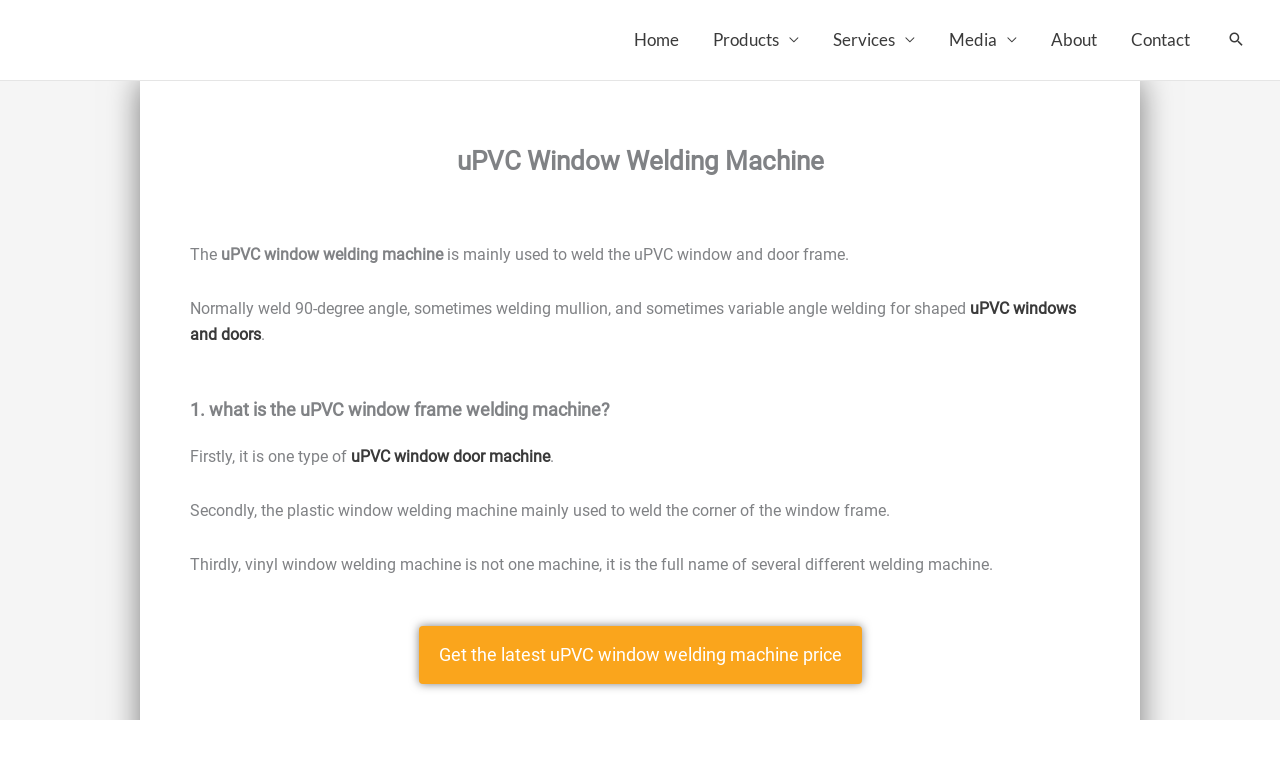

--- FILE ---
content_type: text/css; charset=UTF-8
request_url: https://moxisys.com/wp-content/cache/background-css/1/moxisys.com/wp-content/cache/min/1/wp-content/uploads/wpmf/css/wpmf_single_file.css?ver=1766560008&wpr_t=1768989265
body_size: 216
content:
.wpmf-defile{background:#f5f5f5!important;color:#1c1e2a!important;border:0 solid #f4f6ff!important;border-radius:6px!important;box-shadow:none!important;text-shadow:none!important;transition:all 0.2s ease 0s!important;display:inline-block!important;margin:30px 30px 30px 30px!important;padding:20px 30px 20px 30px!important;text-decoration:none!important;position:relative;font-size:14px!important}.wpmf-defile:before{content:"";position:absolute;background-image:var(--wpr-bg-c16db843-f4ad-4a19-a811-9848be13b7e5)!important;background-position:center;background-size:100% 100%;width:45px;height:45px;left:-7.5px}.wpmf-defile:hover{background:#1c1e2a!important;box-shadow:1px 1px 12px #ccc!important;color:#ffffff!important}.wp-block-file .wp-block-file__button{color:#1c1e2a!important;background:#f5f5f5!important;box-shadow:none!important}.wp-block-file__button:hover{background:#1c1e2a!important;color:#ffffff!important}.wpmf-defile-title,.wpmf-single-infos{font-family:"Open Sans",Arial,sans-serif!important;font-size:14px!important;line-height:1.7em!important;font-weight:500!important}

--- FILE ---
content_type: text/css; charset=UTF-8
request_url: https://moxisys.com/wp-content/uploads/elementor/css/post-3387.css?ver=1765946840
body_size: 1266
content:
.elementor-3387 .elementor-element.elementor-element-96c4039 > .elementor-element-populated{padding:60px 50px 20px 50px;}.elementor-3387 .elementor-element.elementor-element-d7e5f7f{text-align:center;}.elementor-3387 .elementor-element.elementor-element-d7e5f7f .elementor-heading-title{font-size:26px;font-weight:bold;line-height:1.6em;}.elementor-3387 .elementor-element.elementor-element-991787b{--spacer-size:20px;}.elementor-3387 .elementor-element.elementor-element-f010106 .elementor-heading-title{font-size:18px;font-weight:bold;line-height:1.6em;}.elementor-3387 .elementor-element.elementor-element-ac6f489 > .elementor-widget-container{padding:0px 0px 40px 0px;}.uamodal-ac6f489 .uael-content{width:500px;background-color:#ffffff;}.uamodal-ac6f489 .uael-overlay{background:var( --e-global-color-astglobalcolor4 );}.uamodal-ac6f489 .uael-modal-close{font-size:20px;line-height:20px;height:20px;width:20px;}.uamodal-ac6f489 .uael-modal-close i, .uamodal-ac6f489 .uael-modal-close svg{font-size:20px;line-height:20px;height:20px;width:20px;}.uamodal-ac6f489 .uael-modal-close i{color:var( --e-global-color-text );}.uamodal-ac6f489 .uael-modal-close svg{fill:var( --e-global-color-text );}.elementor-3387 .elementor-element.elementor-element-ac6f489 .uael-modal-action-wrap a.elementor-button, .elementor-3387 .elementor-element.elementor-element-ac6f489 .uael-modal-action-wrap .elementor-button{padding:20px 20px 20px 20px;color:#FFFFFF;border-radius:4px 4px 4px 4px;}.uamodal-ac6f489 .uael-content .uael-modal-content-data{padding:20px 50px 20px 50px;}.elementor-3387 .elementor-element.elementor-element-ac6f489 .uael-modal-action-wrap a.elementor-button .elementor-button-icon svg, .elementor-3387 .elementor-element.elementor-element-ac6f489.uael-modal-action-wrap .elementor-button-icon svg{fill:#FFFFFF;}.elementor-3387 .elementor-element.elementor-element-ac6f489 .uael-modal-action-wrap .elementor-button{box-shadow:0px 0px 10px 0px rgba(0,0,0,0.5);}.elementor-3387 .elementor-element.elementor-element-2eddc57 .elementor-heading-title{font-size:18px;font-weight:bold;line-height:1.6em;}.elementor-3387 .elementor-element.elementor-element-3a5fb30{--spacer-size:20px;}.elementor-3387 .elementor-element.elementor-element-42896ad > .elementor-widget-container{padding:0px 0px 40px 0px;}.uamodal-42896ad .uael-content{width:500px;background-color:#ffffff;}.uamodal-42896ad .uael-overlay{background:var( --e-global-color-astglobalcolor4 );}.uamodal-42896ad .uael-modal-close{font-size:20px;line-height:20px;height:20px;width:20px;}.uamodal-42896ad .uael-modal-close i, .uamodal-42896ad .uael-modal-close svg{font-size:20px;line-height:20px;height:20px;width:20px;}.uamodal-42896ad .uael-modal-close i{color:var( --e-global-color-text );}.uamodal-42896ad .uael-modal-close svg{fill:var( --e-global-color-text );}.elementor-3387 .elementor-element.elementor-element-42896ad .uael-modal-action-wrap a.elementor-button, .elementor-3387 .elementor-element.elementor-element-42896ad .uael-modal-action-wrap .elementor-button{padding:20px 20px 20px 20px;color:#FFFFFF;border-radius:4px 4px 4px 4px;}.uamodal-42896ad .uael-content .uael-modal-content-data{padding:20px 50px 20px 50px;}.elementor-3387 .elementor-element.elementor-element-42896ad .uael-modal-action-wrap a.elementor-button .elementor-button-icon svg, .elementor-3387 .elementor-element.elementor-element-42896ad.uael-modal-action-wrap .elementor-button-icon svg{fill:#FFFFFF;}.elementor-3387 .elementor-element.elementor-element-42896ad .uael-modal-action-wrap .elementor-button{box-shadow:0px 0px 10px 0px rgba(0,0,0,0.5);}.elementor-3387 .elementor-element.elementor-element-1d72d6b .elementor-heading-title{font-size:18px;font-weight:bold;line-height:1.6em;}.elementor-3387 .elementor-element.elementor-element-97fa965 .elementor-heading-title{font-size:16px;font-weight:bold;line-height:1.6em;}.elementor-3387 .elementor-element.elementor-element-c207312 .elementor-cta .elementor-cta__bg, .elementor-3387 .elementor-element.elementor-element-c207312 .elementor-cta .elementor-cta__bg-overlay{transition-duration:622ms;}.elementor-3387 .elementor-element.elementor-element-c207312 > .elementor-widget-container{border-radius:6px 6px 6px 6px;}.elementor-3387 .elementor-element.elementor-element-c207312 .elementor-cta__content{text-align:center;}.elementor-3387 .elementor-element.elementor-element-c207312 .elementor-cta__title{font-size:20px;color:#02010100;}.elementor-3387 .elementor-element.elementor-element-c207312 .elementor-cta:hover .elementor-cta__title{color:#FFFFFF;}.elementor-3387 .elementor-element.elementor-element-c207312 .elementor-ribbon-inner{background-color:#DC1527;box-shadow:1px 0px 6px 0px rgba(0,0,0,0.5);}.elementor-3387 .elementor-element.elementor-element-c207312 .elementor-cta:hover .elementor-cta__bg-overlay{background-color:#FF9900E6;}.elementor-3387 .elementor-element.elementor-element-58bee37 .elementor-cta .elementor-cta__bg, .elementor-3387 .elementor-element.elementor-element-58bee37 .elementor-cta .elementor-cta__bg-overlay{transition-duration:622ms;}.elementor-3387 .elementor-element.elementor-element-58bee37 > .elementor-widget-container{border-radius:6px 6px 6px 6px;}.elementor-3387 .elementor-element.elementor-element-58bee37 .elementor-cta__content{text-align:center;}.elementor-3387 .elementor-element.elementor-element-58bee37 .elementor-cta__title{font-size:20px;color:#02010100;}.elementor-3387 .elementor-element.elementor-element-58bee37 .elementor-cta:hover .elementor-cta__title{color:#FFFFFF;}.elementor-3387 .elementor-element.elementor-element-58bee37 .elementor-ribbon-inner{background-color:#DC1527;box-shadow:1px 0px 6px 0px rgba(0,0,0,0.5);}.elementor-3387 .elementor-element.elementor-element-58bee37 .elementor-cta:hover .elementor-cta__bg-overlay{background-color:#FF9900E6;}.elementor-3387 .elementor-element.elementor-element-d69b5b1 .elementor-heading-title{font-size:16px;font-weight:bold;line-height:1.6em;}.elementor-3387 .elementor-element.elementor-element-8a39442 .elementor-cta .elementor-cta__bg, .elementor-3387 .elementor-element.elementor-element-8a39442 .elementor-cta .elementor-cta__bg-overlay{transition-duration:622ms;}.elementor-3387 .elementor-element.elementor-element-8a39442 > .elementor-widget-container{border-radius:6px 6px 6px 6px;}.elementor-3387 .elementor-element.elementor-element-8a39442 .elementor-cta__content{text-align:center;}.elementor-3387 .elementor-element.elementor-element-8a39442 .elementor-cta__title{font-size:20px;color:#02010100;}.elementor-3387 .elementor-element.elementor-element-8a39442 .elementor-cta:hover .elementor-cta__title{color:#FFFFFF;}.elementor-3387 .elementor-element.elementor-element-8a39442 .elementor-ribbon-inner{background-color:#DC1527;box-shadow:1px 0px 6px 0px rgba(0,0,0,0.5);}.elementor-3387 .elementor-element.elementor-element-8a39442 .elementor-cta:hover .elementor-cta__bg-overlay{background-color:#FF9900E6;}.elementor-3387 .elementor-element.elementor-element-0a5441e .elementor-heading-title{font-size:16px;font-weight:bold;line-height:1.6em;}.elementor-3387 .elementor-element.elementor-element-7612969 .elementor-cta .elementor-cta__bg, .elementor-3387 .elementor-element.elementor-element-7612969 .elementor-cta .elementor-cta__bg-overlay{transition-duration:622ms;}.elementor-3387 .elementor-element.elementor-element-7612969 > .elementor-widget-container{border-radius:6px 6px 6px 6px;box-shadow:0px 0px 10px 0px rgba(0,0,0,0.5);}.elementor-3387 .elementor-element.elementor-element-7612969 .elementor-cta__content{text-align:center;}.elementor-3387 .elementor-element.elementor-element-7612969 .elementor-cta__title{font-size:20px;color:var( --e-global-color-secondary );}.elementor-3387 .elementor-element.elementor-element-7612969 .elementor-cta:hover .elementor-cta__title{color:var( --e-global-color-primary );}.elementor-3387 .elementor-element.elementor-element-7612969 .elementor-ribbon-inner{background-color:#DC1527;box-shadow:1px 0px 6px 0px rgba(0,0,0,0.5);}.elementor-3387 .elementor-element.elementor-element-7612969 .elementor-cta:hover .elementor-cta__bg-overlay{background-color:#FF9900E6;}.elementor-3387 .elementor-element.elementor-element-00b8e76 .elementor-cta .elementor-cta__bg, .elementor-3387 .elementor-element.elementor-element-00b8e76 .elementor-cta .elementor-cta__bg-overlay{transition-duration:622ms;}.elementor-3387 .elementor-element.elementor-element-00b8e76 > .elementor-widget-container{border-radius:6px 6px 6px 6px;box-shadow:0px 0px 10px 0px rgba(0,0,0,0.5);}.elementor-3387 .elementor-element.elementor-element-00b8e76 .elementor-cta__content{text-align:center;}.elementor-3387 .elementor-element.elementor-element-00b8e76 .elementor-cta__title{font-size:20px;color:var( --e-global-color-secondary );}.elementor-3387 .elementor-element.elementor-element-00b8e76 .elementor-cta:hover .elementor-cta__title{color:var( --e-global-color-primary );}.elementor-3387 .elementor-element.elementor-element-00b8e76 .elementor-cta:hover .elementor-cta__bg-overlay{background-color:#FF9900E6;}.elementor-3387 .elementor-element.elementor-element-09bc690 .elementor-cta .elementor-cta__bg, .elementor-3387 .elementor-element.elementor-element-09bc690 .elementor-cta .elementor-cta__bg-overlay{transition-duration:622ms;}.elementor-3387 .elementor-element.elementor-element-09bc690 > .elementor-widget-container{border-radius:6px 6px 6px 6px;box-shadow:0px 0px 10px 0px rgba(0,0,0,0.5);}.elementor-3387 .elementor-element.elementor-element-09bc690 .elementor-cta__content{text-align:center;}.elementor-3387 .elementor-element.elementor-element-09bc690 .elementor-cta__title{font-size:20px;color:var( --e-global-color-secondary );}.elementor-3387 .elementor-element.elementor-element-09bc690 .elementor-cta:hover .elementor-cta__title{color:var( --e-global-color-primary );}.elementor-3387 .elementor-element.elementor-element-09bc690 .elementor-ribbon-inner{background-color:#DC1527;box-shadow:1px 0px 6px 0px rgba(0,0,0,0.5);}.elementor-3387 .elementor-element.elementor-element-09bc690 .elementor-cta:hover .elementor-cta__bg-overlay{background-color:#FF9900E6;}.elementor-3387 .elementor-element.elementor-element-b5b0120 > .elementor-widget-container{margin:30px 0px 0px 0px;}.elementor-3387 .elementor-element.elementor-element-3e5db85 > .elementor-widget-container{padding:0px 0px 40px 0px;}.uamodal-3e5db85 .uael-content{width:500px;background-color:#ffffff;}.uamodal-3e5db85 .uael-overlay{background:var( --e-global-color-astglobalcolor4 );}.uamodal-3e5db85 .uael-modal-close{font-size:20px;line-height:20px;height:20px;width:20px;}.uamodal-3e5db85 .uael-modal-close i, .uamodal-3e5db85 .uael-modal-close svg{font-size:20px;line-height:20px;height:20px;width:20px;}.uamodal-3e5db85 .uael-modal-close i{color:var( --e-global-color-text );}.uamodal-3e5db85 .uael-modal-close svg{fill:var( --e-global-color-text );}.elementor-3387 .elementor-element.elementor-element-3e5db85 .uael-modal-action-wrap a.elementor-button, .elementor-3387 .elementor-element.elementor-element-3e5db85 .uael-modal-action-wrap .elementor-button{padding:20px 20px 20px 20px;color:#FFFFFF;border-radius:4px 4px 4px 4px;}.uamodal-3e5db85 .uael-content .uael-modal-content-data{padding:20px 50px 20px 50px;}.elementor-3387 .elementor-element.elementor-element-3e5db85 .uael-modal-action-wrap a.elementor-button .elementor-button-icon svg, .elementor-3387 .elementor-element.elementor-element-3e5db85.uael-modal-action-wrap .elementor-button-icon svg{fill:#FFFFFF;}.elementor-3387 .elementor-element.elementor-element-3e5db85 .uael-modal-action-wrap .elementor-button{box-shadow:0px 0px 10px 0px rgba(0,0,0,0.5);}.elementor-3387 .elementor-element.elementor-element-8f7bd87 .elementor-heading-title{font-size:16px;font-weight:bold;line-height:1.6em;}.elementor-3387 .elementor-element.elementor-element-0db6f95 .elementor-cta .elementor-cta__bg, .elementor-3387 .elementor-element.elementor-element-0db6f95 .elementor-cta .elementor-cta__bg-overlay{transition-duration:622ms;}.elementor-3387 .elementor-element.elementor-element-0db6f95 > .elementor-widget-container{border-radius:6px 6px 6px 6px;}.elementor-3387 .elementor-element.elementor-element-0db6f95 .elementor-cta__content{text-align:center;}.elementor-3387 .elementor-element.elementor-element-0db6f95 .elementor-cta__title{font-size:20px;color:#02010100;}.elementor-3387 .elementor-element.elementor-element-0db6f95 .elementor-cta:hover .elementor-cta__title{color:#FFFFFF;}.elementor-3387 .elementor-element.elementor-element-0db6f95 .elementor-ribbon-inner{background-color:#DC1527;box-shadow:1px 0px 6px 0px rgba(0,0,0,0.5);}.elementor-3387 .elementor-element.elementor-element-0db6f95 .elementor-cta:hover .elementor-cta__bg-overlay{background-color:#FF9900E6;}.elementor-3387 .elementor-element.elementor-element-6fc8570 > .elementor-widget-container{padding:0px 0px 40px 0px;}.uamodal-6fc8570 .uael-content{width:500px;background-color:#ffffff;}.uamodal-6fc8570 .uael-overlay{background:var( --e-global-color-astglobalcolor4 );}.uamodal-6fc8570 .uael-modal-close{font-size:20px;line-height:20px;height:20px;width:20px;}.uamodal-6fc8570 .uael-modal-close i, .uamodal-6fc8570 .uael-modal-close svg{font-size:20px;line-height:20px;height:20px;width:20px;}.uamodal-6fc8570 .uael-modal-close i{color:var( --e-global-color-text );}.uamodal-6fc8570 .uael-modal-close svg{fill:var( --e-global-color-text );}.elementor-3387 .elementor-element.elementor-element-6fc8570 .uael-modal-action-wrap a.elementor-button, .elementor-3387 .elementor-element.elementor-element-6fc8570 .uael-modal-action-wrap .elementor-button{padding:20px 20px 20px 20px;color:#FFFFFF;border-radius:4px 4px 4px 4px;}.uamodal-6fc8570 .uael-content .uael-modal-content-data{padding:20px 50px 20px 50px;}.elementor-3387 .elementor-element.elementor-element-6fc8570 .uael-modal-action-wrap a.elementor-button .elementor-button-icon svg, .elementor-3387 .elementor-element.elementor-element-6fc8570.uael-modal-action-wrap .elementor-button-icon svg{fill:#FFFFFF;}.elementor-3387 .elementor-element.elementor-element-6fc8570 .uael-modal-action-wrap .elementor-button{box-shadow:0px 0px 10px 0px rgba(0,0,0,0.5);}.elementor-3387 .elementor-element.elementor-element-0cd3065 .elementor-heading-title{font-size:16px;font-weight:bold;line-height:1.6em;}.elementor-3387 .elementor-element.elementor-element-5105a93 .elementor-cta .elementor-cta__bg, .elementor-3387 .elementor-element.elementor-element-5105a93 .elementor-cta .elementor-cta__bg-overlay{transition-duration:622ms;}.elementor-3387 .elementor-element.elementor-element-5105a93 > .elementor-widget-container{border-radius:6px 6px 6px 6px;box-shadow:0px 0px 10px 0px rgba(0,0,0,0.5);}.elementor-3387 .elementor-element.elementor-element-5105a93 .elementor-cta__content{text-align:center;}.elementor-3387 .elementor-element.elementor-element-5105a93 .elementor-cta__title{font-size:20px;color:var( --e-global-color-secondary );}.elementor-3387 .elementor-element.elementor-element-5105a93 .elementor-cta:hover .elementor-cta__title{color:var( --e-global-color-primary );}.elementor-3387 .elementor-element.elementor-element-5105a93 .elementor-ribbon-inner{background-color:#DC1527;box-shadow:1px 0px 6px 0px rgba(0,0,0,0.5);}.elementor-3387 .elementor-element.elementor-element-5105a93 .elementor-cta:hover .elementor-cta__bg-overlay{background-color:#FF990000;}.elementor-3387 .elementor-element.elementor-element-36f0d6c .elementor-cta .elementor-cta__bg, .elementor-3387 .elementor-element.elementor-element-36f0d6c .elementor-cta .elementor-cta__bg-overlay{transition-duration:622ms;}.elementor-3387 .elementor-element.elementor-element-36f0d6c > .elementor-widget-container{border-radius:6px 6px 6px 6px;box-shadow:0px 0px 10px 0px rgba(0,0,0,0.5);}.elementor-3387 .elementor-element.elementor-element-36f0d6c .elementor-cta__content{text-align:center;}.elementor-3387 .elementor-element.elementor-element-36f0d6c .elementor-cta__title{font-size:20px;color:var( --e-global-color-secondary );}.elementor-3387 .elementor-element.elementor-element-36f0d6c .elementor-cta:hover .elementor-cta__title{color:var( --e-global-color-primary );}.elementor-3387 .elementor-element.elementor-element-36f0d6c .elementor-ribbon-inner{background-color:#DC1527;box-shadow:1px 0px 6px 0px rgba(0,0,0,0.5);}.elementor-3387 .elementor-element.elementor-element-36f0d6c .elementor-cta:hover .elementor-cta__bg-overlay{background-color:#FF990000;}.elementor-3387 .elementor-element.elementor-element-ae7d3f4 .elementor-cta .elementor-cta__bg, .elementor-3387 .elementor-element.elementor-element-ae7d3f4 .elementor-cta .elementor-cta__bg-overlay{transition-duration:622ms;}.elementor-3387 .elementor-element.elementor-element-ae7d3f4 > .elementor-widget-container{border-radius:6px 6px 6px 6px;box-shadow:0px 0px 10px 0px rgba(0,0,0,0.5);}.elementor-3387 .elementor-element.elementor-element-ae7d3f4 .elementor-cta__content{text-align:center;}.elementor-3387 .elementor-element.elementor-element-ae7d3f4 .elementor-cta__title{font-size:20px;color:var( --e-global-color-secondary );}.elementor-3387 .elementor-element.elementor-element-ae7d3f4 .elementor-cta:hover .elementor-cta__title{color:var( --e-global-color-primary );}.elementor-3387 .elementor-element.elementor-element-ae7d3f4 .elementor-ribbon-inner{background-color:#DC1527;box-shadow:1px 0px 6px 0px rgba(0,0,0,0.5);}.elementor-3387 .elementor-element.elementor-element-ae7d3f4 .elementor-cta:hover .elementor-cta__bg-overlay{background-color:#FF990000;}.elementor-3387 .elementor-element.elementor-element-95ce290{--spacer-size:30px;}.elementor-3387 .elementor-element.elementor-element-8b25fe7 img{border-radius:3px 3px 3px 3px;box-shadow:0px 0px 10px 0px rgba(0,0,0,0.5);}.elementor-3387 .elementor-element.elementor-element-0603178{--spacer-size:30px;}.elementor-3387 .elementor-element.elementor-element-4a61df4 > .elementor-widget-container{padding:0px 0px 40px 0px;}.uamodal-4a61df4 .uael-content{width:500px;background-color:#ffffff;}.uamodal-4a61df4 .uael-overlay{background:var( --e-global-color-astglobalcolor4 );}.uamodal-4a61df4 .uael-modal-close{font-size:20px;line-height:20px;height:20px;width:20px;}.uamodal-4a61df4 .uael-modal-close i, .uamodal-4a61df4 .uael-modal-close svg{font-size:20px;line-height:20px;height:20px;width:20px;}.uamodal-4a61df4 .uael-modal-close i{color:var( --e-global-color-text );}.uamodal-4a61df4 .uael-modal-close svg{fill:var( --e-global-color-text );}.elementor-3387 .elementor-element.elementor-element-4a61df4 .uael-modal-action-wrap a.elementor-button, .elementor-3387 .elementor-element.elementor-element-4a61df4 .uael-modal-action-wrap .elementor-button{padding:20px 20px 20px 20px;color:#FFFFFF;border-radius:4px 4px 4px 4px;}.uamodal-4a61df4 .uael-content .uael-modal-content-data{padding:20px 50px 20px 50px;}.elementor-3387 .elementor-element.elementor-element-4a61df4 .uael-modal-action-wrap a.elementor-button .elementor-button-icon svg, .elementor-3387 .elementor-element.elementor-element-4a61df4.uael-modal-action-wrap .elementor-button-icon svg{fill:#FFFFFF;}.elementor-3387 .elementor-element.elementor-element-4a61df4 .uael-modal-action-wrap .elementor-button{box-shadow:0px 0px 10px 0px rgba(0,0,0,0.5);}.elementor-3387 .elementor-element.elementor-element-63ff9f3 .elementor-heading-title{font-size:18px;font-weight:bold;line-height:1.6em;}.elementor-3387 .elementor-element.elementor-element-262544a > .elementor-widget-container{padding:0px 0px 40px 0px;}.uamodal-262544a .uael-content{width:500px;background-color:#ffffff;}.uamodal-262544a .uael-overlay{background:var( --e-global-color-astglobalcolor4 );}.uamodal-262544a .uael-modal-close{font-size:20px;line-height:20px;height:20px;width:20px;}.uamodal-262544a .uael-modal-close i, .uamodal-262544a .uael-modal-close svg{font-size:20px;line-height:20px;height:20px;width:20px;}.uamodal-262544a .uael-modal-close i{color:var( --e-global-color-text );}.uamodal-262544a .uael-modal-close svg{fill:var( --e-global-color-text );}.elementor-3387 .elementor-element.elementor-element-262544a .uael-modal-action-wrap a.elementor-button, .elementor-3387 .elementor-element.elementor-element-262544a .uael-modal-action-wrap .elementor-button{padding:20px 20px 20px 20px;color:#FFFFFF;border-radius:4px 4px 4px 4px;}.uamodal-262544a .uael-content .uael-modal-content-data{padding:20px 50px 20px 50px;}.elementor-3387 .elementor-element.elementor-element-262544a .uael-modal-action-wrap a.elementor-button .elementor-button-icon svg, .elementor-3387 .elementor-element.elementor-element-262544a.uael-modal-action-wrap .elementor-button-icon svg{fill:#FFFFFF;}.elementor-3387 .elementor-element.elementor-element-262544a .uael-modal-action-wrap .elementor-button{box-shadow:0px 0px 10px 0px rgba(0,0,0,0.5);}.elementor-3387 .elementor-element.elementor-global-833{--grid-template-columns:repeat(0, auto);--icon-size:16px;--grid-column-gap:4px;--grid-row-gap:4px;}.elementor-3387 .elementor-element.elementor-global-833 .elementor-widget-container{text-align:left;}.elementor-3387 .elementor-element.elementor-global-833 > .elementor-widget-container{padding:0px 0px 8px 0px;}.elementor-3387 .elementor-element.elementor-element-fc5dbcb > .elementor-element-populated{padding:0px 0px 0px 0px;}@media(min-width:768px){.elementor-3387 .elementor-element.elementor-element-18702d3{width:19.955%;}.elementor-3387 .elementor-element.elementor-element-1c77df8{width:59.752%;}.elementor-3387 .elementor-element.elementor-element-5c4d6f6{width:19.957%;}}@media(max-width:1024px){.uamodal-ac6f489 .uael-content{width:500px;}.uamodal-42896ad .uael-content{width:500px;}.uamodal-3e5db85 .uael-content{width:500px;}.uamodal-6fc8570 .uael-content{width:500px;}.uamodal-4a61df4 .uael-content{width:500px;}.uamodal-262544a .uael-content{width:500px;}}@media(max-width:767px){.elementor-3387 .elementor-element.elementor-element-96c4039 > .elementor-element-populated{padding:60px 20px 10px 20px;}.uamodal-ac6f489 .uael-content{width:300px;}.uamodal-42896ad .uael-content{width:300px;}.uamodal-3e5db85 .uael-content{width:300px;}.uamodal-6fc8570 .uael-content{width:300px;}.uamodal-4a61df4 .uael-content{width:300px;}.uamodal-262544a .uael-content{width:300px;}}

--- FILE ---
content_type: text/css; charset=UTF-8
request_url: https://moxisys.com/wp-content/uploads/elementor/css/post-348.css?ver=1765944244
body_size: 236
content:
.elementor-348 .elementor-element.elementor-element-40c63c3:not(.elementor-motion-effects-element-type-background), .elementor-348 .elementor-element.elementor-element-40c63c3 > .elementor-motion-effects-container > .elementor-motion-effects-layer{background-color:#F5F5F5;}.elementor-348 .elementor-element.elementor-element-40c63c3 > .elementor-container{max-width:1000px;}.elementor-348 .elementor-element.elementor-element-40c63c3{transition:background 0.3s, border 0.3s, border-radius 0.3s, box-shadow 0.3s;padding:0px 0px 80px 0px;}.elementor-348 .elementor-element.elementor-element-40c63c3 > .elementor-background-overlay{transition:background 0.3s, border-radius 0.3s, opacity 0.3s;}.elementor-348 .elementor-element.elementor-element-54b3397:not(.elementor-motion-effects-element-type-background) > .elementor-widget-wrap, .elementor-348 .elementor-element.elementor-element-54b3397 > .elementor-widget-wrap > .elementor-motion-effects-container > .elementor-motion-effects-layer{background-color:#FFFFFF;}.elementor-348 .elementor-element.elementor-element-54b3397 > .elementor-element-populated{box-shadow:0px 0px 30px 0px rgba(0,0,0,0.5);transition:background 0.3s, border 0.3s, border-radius 0.3s, box-shadow 0.3s;margin:0px 0px 0px 0px;--e-column-margin-right:0px;--e-column-margin-left:0px;padding:0px 0px 0px 0px;}.elementor-348 .elementor-element.elementor-element-54b3397 > .elementor-element-populated > .elementor-background-overlay{transition:background 0.3s, border-radius 0.3s, opacity 0.3s;}.elementor-348 .elementor-element.elementor-element-1eacc6f > .elementor-widget-container{padding:0px 50px 0px 50px;}.elementor-348 .elementor-element.elementor-element-9b5cea7 > .elementor-widget-container{margin:0px 50px 40px 50px;padding:30px 30px 30px 30px;border-radius:6px 6px 6px 6px;box-shadow:0px 0px 10px 0px rgba(0,0,0,0.5);}.elementor-348 .elementor-element.elementor-element-853a2bc{--spacer-size:50px;}.elementor-348 .elementor-element.elementor-element-b6c2268 > .elementor-element-populated{padding:0px 0px 0px 0px;}@media(max-width:767px){.elementor-348 .elementor-element.elementor-element-1eacc6f > .elementor-widget-container{padding:0px 20px 0px 20px;}.elementor-348 .elementor-element.elementor-element-9b5cea7 > .elementor-widget-container{margin:0px 20px 0px 20px;}}@media(min-width:768px){.elementor-348 .elementor-element.elementor-element-54b3397{width:100%;}}

--- FILE ---
content_type: text/css; charset=UTF-8
request_url: https://moxisys.com/wp-content/uploads/elementor/css/post-2653.css?ver=1765944179
body_size: 585
content:
.elementor-2653 .elementor-element.elementor-element-512099cc > .elementor-container > .elementor-column > .elementor-widget-wrap{align-content:flex-end;align-items:flex-end;}.elementor-2653 .elementor-element.elementor-element-512099cc:not(.elementor-motion-effects-element-type-background), .elementor-2653 .elementor-element.elementor-element-512099cc > .elementor-motion-effects-container > .elementor-motion-effects-layer{background-color:#FF9900;}.elementor-2653 .elementor-element.elementor-element-512099cc, .elementor-2653 .elementor-element.elementor-element-512099cc > .elementor-background-overlay{border-radius:0px 45px 0px 0px;}.elementor-2653 .elementor-element.elementor-element-512099cc{transition:background 0.3s, border 0.3s, border-radius 0.3s, box-shadow 0.3s;padding:10px 20px 10px 10px;}.elementor-2653 .elementor-element.elementor-element-512099cc > .elementor-background-overlay{transition:background 0.3s, border-radius 0.3s, opacity 0.3s;}.elementor-2653 .elementor-element.elementor-element-76841cf .elementor-icon-wrapper{text-align:center;}.elementor-2653 .elementor-element.elementor-element-76841cf.elementor-view-stacked .elementor-icon{background-color:#FFFFFF;}.elementor-2653 .elementor-element.elementor-element-76841cf.elementor-view-framed .elementor-icon, .elementor-2653 .elementor-element.elementor-element-76841cf.elementor-view-default .elementor-icon{color:#FFFFFF;border-color:#FFFFFF;}.elementor-2653 .elementor-element.elementor-element-76841cf.elementor-view-framed .elementor-icon, .elementor-2653 .elementor-element.elementor-element-76841cf.elementor-view-default .elementor-icon svg{fill:#FFFFFF;}.elementor-2653 .elementor-element.elementor-element-76841cf .elementor-icon{font-size:35px;}.elementor-2653 .elementor-element.elementor-element-76841cf .elementor-icon svg{height:35px;}.elementor-2653 .elementor-element.elementor-element-3de45683 .elementor-heading-title{font-family:"Lato Regular", Sans-serif;font-size:14px;font-weight:bold;line-height:1.5em;color:#000000;}.elementor-2653 .elementor-element.elementor-element-7d6c271d .elementor-button{background-color:#000000;font-family:"Lato Regular", Sans-serif;text-transform:uppercase;fill:#ffffff;color:#ffffff;border-radius:0px 22px 0px 0px;}.elementor-2653 .elementor-element.elementor-element-7d6c271d .elementor-button:hover, .elementor-2653 .elementor-element.elementor-element-7d6c271d .elementor-button:focus{background-color:#424242;}.elementor-2653 .elementor-element.elementor-element-7d6c271d > .elementor-widget-container{border-radius:119px 119px 119px 119px;}#elementor-popup-modal-2653 .dialog-widget-content{animation-duration:1.2s;background-color:rgba(255,237,45,0);}#elementor-popup-modal-2653{background-color:rgba(255,255,255,0.8);justify-content:flex-start;align-items:flex-end;pointer-events:all;}#elementor-popup-modal-2653 .dialog-message{width:600px;height:auto;}@media(max-width:1024px){.elementor-2653 .elementor-element.elementor-element-76841cf .elementor-icon{font-size:35px;}.elementor-2653 .elementor-element.elementor-element-76841cf .elementor-icon svg{height:35px;}.elementor-2653 .elementor-element.elementor-element-7d6c271d > .elementor-widget-container{padding:0px 0px 4px 0px;}}@media(max-width:767px){.elementor-2653 .elementor-element.elementor-element-512099cc{padding:10px 10px 10px 10px;}.elementor-2653 .elementor-element.elementor-element-4bbf029d{width:20%;}.elementor-2653 .elementor-element.elementor-element-76841cf .elementor-icon{font-size:30px;}.elementor-2653 .elementor-element.elementor-element-76841cf .elementor-icon svg{height:30px;}.elementor-2653 .elementor-element.elementor-element-ea30ec6{width:80%;}.elementor-2653 .elementor-element.elementor-element-3de45683 .elementor-heading-title{font-size:13px;}.elementor-2653 .elementor-element.elementor-element-67f75095 > .elementor-element-populated{margin:0px 0px 0px 0px;--e-column-margin-right:0px;--e-column-margin-left:0px;}.elementor-2653 .elementor-element.elementor-element-7d6c271d .elementor-button{font-size:13px;}}@media(min-width:768px){.elementor-2653 .elementor-element.elementor-element-4bbf029d{width:20.702%;}.elementor-2653 .elementor-element.elementor-element-ea30ec6{width:55.263%;}.elementor-2653 .elementor-element.elementor-element-67f75095{width:24.028%;}}

--- FILE ---
content_type: text/css; charset=UTF-8
request_url: https://moxisys.com/wp-content/cache/min/1/wp-content/plugins/global-gallery/css/custom.css?ver=1766560013
body_size: 1150
content:
.ggl_1,.ggl_2,.ggl_3,.ggl_4{background-color:#aaa;width:12px;height:12px;position:absolute;top:0;left:0;transform-origin:0 50%;animation:gg_loader 1.7s infinite ease-in-out;transform:rotateX(90deg)}.ggl_2{top:0;left:14px;animation-delay:.2s}.ggl_3{top:14px;left:14px;animation-delay:.4s}.ggl_4{top:14px;left:0;animation-delay:.6s}@keyframes gg_loader{20%,80%,100%{transform:rotateX(90deg)}40%,60%{transform:rotateX(0deg)}}.gg_standard_gallery .gg_img,.gg_columnized_gallery .gg_img,.gg_masonry_gallery .gg_img_inner,.gg_string_gallery .gg_img,.gg_itg_container .gg_img,.gg_coll_img{border:4px solid #fafafa;background-color:#fafafa;border-radius:2px}.gg_ol_full_mode .gg_img_title{border-color:rgba(68,68,68,.15);background:#fdfdfd}.gg_coll_img .gg_main_overlay_under .gg_img_title_under{color:#444}.gg_coll_img .gg_main_overlay_under .gg_img_descr_under{color:#686868}.gg_filter,.gg_tags_wrap{text-align:center}.gg_filter a.ggf,.gg_tag,.gg_coll_back_to_new_style,.gg_gall_search_form input{color:#444;font-size:15px;padding:6px 12px}.gg_filter a.ggf:hover,.gg_tag:hover,.gg_coll_back_to_new_style:hover{color:#666666!important}.gg_filter a.ggf.gg_cats_selected,.gg_filter a.ggf.gg_cats_selected:hover,.gg_tag.gg_tag_sel,.gg_tag.gg_tag_sel:hover{color:#333333!important}.gg_textual_filters .gg_cats_selected:after,.gg_textual_filters .gg_tag_sel{text-shadow:0 .01em 0 #333}.gg_btn_filters a.ggf,.gg_btn_filters .gg_tag,.gg_coll_back_to_new_style,select.gg_mobile_filter_dd,.gg_gall_search_form input{background:#fff;border:1px solid #999;border-radius:2px}.gg_btn_filters a.ggf:hover,.gg_btn_filters .gg_tag:hover,.gg_coll_back_to_new_style:hover{background:#fff;border-color:#666}.gg_btn_filters a.ggf.gg_cats_selected,.gg_btn_filters a.ggf.gg_cats_selected:hover,.gg_btn_filters .gg_tag.gg_tag_sel,.gg_btn_filters .gg_tag.gg_tag_sel:hover{background:#f0f0f0;border-color:#555}.gg_textual_filters .ggf:after,.gg_textual_filters .gg_tag:after{background:#f0f0f0}.gg_gall_search_form input,.gg_gall_search_form i{color:#707070}.gg_gall_search_form input{background:#f5f5f5;border-color:#f1f1f1}.gg_gall_search_form:hover input,.gg_gall_search_form:hover i,.gg_gall_search_form:active input,.gg_gall_search_form:active i,.gg_gall_search_form:focus input,.gg_gall_search_form:focus i{color:#5e5e5e}.gg_gall_search_form:hover input,.gg_gall_search_form:active input,.gg_gall_search_form:focus input{background:#fff;border:1px solid #707070;padding:6px 12px}.gg_standard_pag i,.gg_num_btns_wrap>div{color:#707070}.gg_standard_pag:not(.gg_detach_arr),.gg_standard_pag.gg_detach_arr>div,.gg_infinite_scroll,.gg_num_btns_wrap>div{border:1px solid #f5f5f5;background:#f5f5f5}.gg_standard_pag:not(.gg_only_arr) .gg_nav_mid,.gg_infinite_scroll div{color:#707070}.gg_standard_pag.gg_monoblock:before{background:#f5f5f5}.gg_dots_pag_wrap>div{background:#f5f5f5}.gg_standard_pag:not(.gg_only_arr)>div:not(.gg_nav_mid):not(.gg_pag_disabled):hover,.gg_infinite_scroll:hover,.gg_standard_pag.gg_only_arr>div:not(.gg_pag_disabled):hover,.gg_num_btns_wrap>div:hover,.gg_num_btns_wrap .gg_pag_disabled{background:#f0f0f0}.gg_standard_pag:not(.gg_only_arr)>div:not(.gg_nav_mid):not(.gg_pag_disabled):hover i,.gg_standard_pag.gg_only_arr>div:not(.gg_pag_disabled):hover i,.gg_infinite_scroll:hover span,.gg_num_btns_wrap>div:hover,.gg_num_btns_wrap .gg_pag_disabled{color:#5e5e5e}.gg_infinite_scroll:hover,.gg_standard_pag.gg_only_arr>div:not(.gg_pag_disabled):hover,.gg_monoblock>div:not(.gg_pag_disabled):hover,.gg_infinite_scroll:hover,.gg_num_btns_wrap>div:hover,.gg_num_btns_wrap .gg_pag_disabled{border:1px solid #999}.gg_dots_pag_wrap>div:hover,.gg_dots_pag_wrap>div.gg_pag_disabled{box-shadow:0 -13px 0 0 #f0f0f0 inset}.gg_standard_gallery .gg_container{width:calc(100% + 10px)}.gg_standard_gallery .gg_img{margin-right:10px;margin-bottom:10px}.gg_columnized_gallery .gg_container{width:calc(100% + 10px)}.gg_columnized_gallery .gg_img{margin-right:10px;margin-bottom:10px}.gg_masonry_gallery .gg_container{width:calc(100% + 7px)}.gg_masonry_gallery .gg_img{padding-right:7px;margin-bottom:7px}.gg_string_gallery .gg_container{width:calc(100% + 7px + 1px)}.gg_string_gallery .gg_img{margin-right:7px;margin-bottom:7px}.gg_itg_wrap:not(.gg_itg_monoimage) .gg_itg_img:nth-child(odd){width:calc(50% - 5px);margin-right:10px}.gg_itg_wrap:not(.gg_itg_monoimage) .gg_itg_img:nth-child(even){width:calc(50% - 5px)}.gg_itg_wrap .gg_itg_img:nth-of-type(3),.gg_itg_wrap .gg_itg_img:nth-of-type(4){margin-top:10px}.gg_itg_wrap .gg_itg_ol_inner{color:#fefefe}.gg_itg_corner_txt .gg_itg_ol_inner,.gg_itg_main_n_sides .gg_itg_ol_inner{background:#333}.gg_itg_50_op_ol .gg_itg_ol{background:#333}.gg_itg_100_op_ol .gg_itg_ol,.gg_itg_block_over .gg_itg_ol_inner{background:#333}.gg_coll_container{width:calc(100% + 10px)}.gg_coll_img_wrap{margin-bottom:10px;padding-right:10px}.gg_coll_pag_wrap{margin-top:-10px}.gg_car_item_wrap{padding-right:5px;padding-left:5px;padding-top:5px;padding-bottom:5px}.gg_carousel_wrap.slick-slider{margin-bottom:55px}.gg_paginate{text-align:center}.gg_galleria_slider_wrap .galleria-gg-toggle-thumb{display:none!important}.gg_galleria_slider_wrap .galleria-thumbnails .galleria-image{width:60px!important}.gg_galleria_slider_wrap .galleria-thumbnails .galleria-image,.gg_galleria_slider_wrap .galleria-thumbnails-container{height:40px!important}.gg_galleria_slider_wrap.gg_galleria_slider_show_thumbs{padding-bottom:54px!important}.gg_galleria_slider_show_thumbs .galleria-thumbnails-container{bottom:-52px!important}.lcl_rtl_oc.lcl_pre_show #lcl_overlay,.lcl_rtl_oc.lcl_is_closing #lcl_overlay{opacity:0!important}.lcl_rtl_oc.lcl_pre_show #lcl_window,.lcl_rtl_oc.lcl_is_closing #lcl_window{opacity:1!important;transform:scale(.8) translateZ(0)}.lcl_rtl_oc.lcl_pre_show #lcl_window{left:-100vw}.lcl_rtl_oc.lcl_is_closing #lcl_window{left:100vw}.lcl_rtl_oc.lcl_is_closing #lcl_overlay{transition-delay:.2s!important}

--- FILE ---
content_type: text/css; charset=UTF-8
request_url: https://moxisys.com/wp-content/uploads/elementor/css/post-4180.css?ver=1765944252
body_size: 172
content:
.elementor-4180 .elementor-element.elementor-element-5df1b624{padding:0px 40px 0px 40px;}.elementor-4180 .elementor-element.elementor-element-4d9f6dd3 > .elementor-widget-container{margin:20px 0px 0px 0px;}.elementor-4180 .elementor-element.elementor-element-4d9f6dd3 .elementor-heading-title{font-size:18px;font-weight:bold;line-height:1.6em;}.elementor-4180 .elementor-element.elementor-element-125fe8b4 .elementor-icon-list-items:not(.elementor-inline-items) .elementor-icon-list-item:not(:last-child){padding-block-end:calc(10px/2);}.elementor-4180 .elementor-element.elementor-element-125fe8b4 .elementor-icon-list-items:not(.elementor-inline-items) .elementor-icon-list-item:not(:first-child){margin-block-start:calc(10px/2);}.elementor-4180 .elementor-element.elementor-element-125fe8b4 .elementor-icon-list-items.elementor-inline-items .elementor-icon-list-item{margin-inline:calc(10px/2);}.elementor-4180 .elementor-element.elementor-element-125fe8b4 .elementor-icon-list-items.elementor-inline-items{margin-inline:calc(-10px/2);}.elementor-4180 .elementor-element.elementor-element-125fe8b4 .elementor-icon-list-items.elementor-inline-items .elementor-icon-list-item:after{inset-inline-end:calc(-10px/2);}.elementor-4180 .elementor-element.elementor-element-125fe8b4 .elementor-icon-list-icon i{transition:color 0.3s;}.elementor-4180 .elementor-element.elementor-element-125fe8b4 .elementor-icon-list-icon svg{transition:fill 0.3s;}.elementor-4180 .elementor-element.elementor-element-125fe8b4{--e-icon-list-icon-size:16px;--icon-vertical-offset:0px;}.elementor-4180 .elementor-element.elementor-element-125fe8b4 .elementor-icon-list-text{text-shadow:0px 0px 2px rgba(0,0,0,0.3);transition:color 0.3s;}@media(max-width:767px){.elementor-4180 .elementor-element.elementor-element-5df1b624{padding:0px 10px 0px 10px;}.elementor-4180 .elementor-element.elementor-element-125fe8b4{--e-icon-list-icon-size:14px;}}

--- FILE ---
content_type: text/css; charset=UTF-8
request_url: https://moxisys.com/wp-content/uploads/elementor/css/post-740.css?ver=1765944244
body_size: 284
content:
.elementor-740 .elementor-element.elementor-element-1946493c:not(.elementor-motion-effects-element-type-background), .elementor-740 .elementor-element.elementor-element-1946493c > .elementor-motion-effects-container > .elementor-motion-effects-layer{background-color:#FF9900;}.elementor-740 .elementor-element.elementor-element-1946493c{transition:background 0.3s, border 0.3s, border-radius 0.3s, box-shadow 0.3s;padding:30px 0px 30px 0px;}.elementor-740 .elementor-element.elementor-element-1946493c > .elementor-background-overlay{transition:background 0.3s, border-radius 0.3s, opacity 0.3s;}.elementor-740 .elementor-element.elementor-element-7082ef82{text-align:center;}.elementor-740 .elementor-element.elementor-element-7082ef82 .elementor-heading-title{line-height:1.5em;text-shadow:2px 0px 2px rgba(0,0,0,0.3);color:#FFFFFF;}.elementor-740 .elementor-element.elementor-element-2452a40e{--divider-border-style:solid;--divider-color:#FFFFFF;--divider-border-width:1px;}.elementor-740 .elementor-element.elementor-element-2452a40e .elementor-divider-separator{width:30%;margin:0 auto;margin-center:0;}.elementor-740 .elementor-element.elementor-element-2452a40e .elementor-divider{text-align:center;padding-block-start:15px;padding-block-end:15px;}.elementor-740 .elementor-element.elementor-element-2452a40e.elementor-view-stacked .elementor-icon{background-color:#FFFFFF;}.elementor-740 .elementor-element.elementor-element-2452a40e.elementor-view-framed .elementor-icon, .elementor-740 .elementor-element.elementor-element-2452a40e.elementor-view-default .elementor-icon{color:#FFFFFF;border-color:#FFFFFF;}.elementor-740 .elementor-element.elementor-element-2452a40e.elementor-view-framed .elementor-icon, .elementor-740 .elementor-element.elementor-element-2452a40e.elementor-view-default .elementor-icon svg{fill:#FFFFFF;}.elementor-740 .elementor-element.elementor-element-1bc31541{--alignment:center;--grid-side-margin:10px;--grid-column-gap:10px;--grid-row-gap:10px;--grid-bottom-margin:10px;}@media(max-width:1024px){ .elementor-740 .elementor-element.elementor-element-1bc31541{--grid-side-margin:10px;--grid-column-gap:10px;--grid-row-gap:10px;--grid-bottom-margin:10px;}}@media(max-width:767px){ .elementor-740 .elementor-element.elementor-element-1bc31541{--grid-side-margin:10px;--grid-column-gap:10px;--grid-row-gap:10px;--grid-bottom-margin:10px;}}